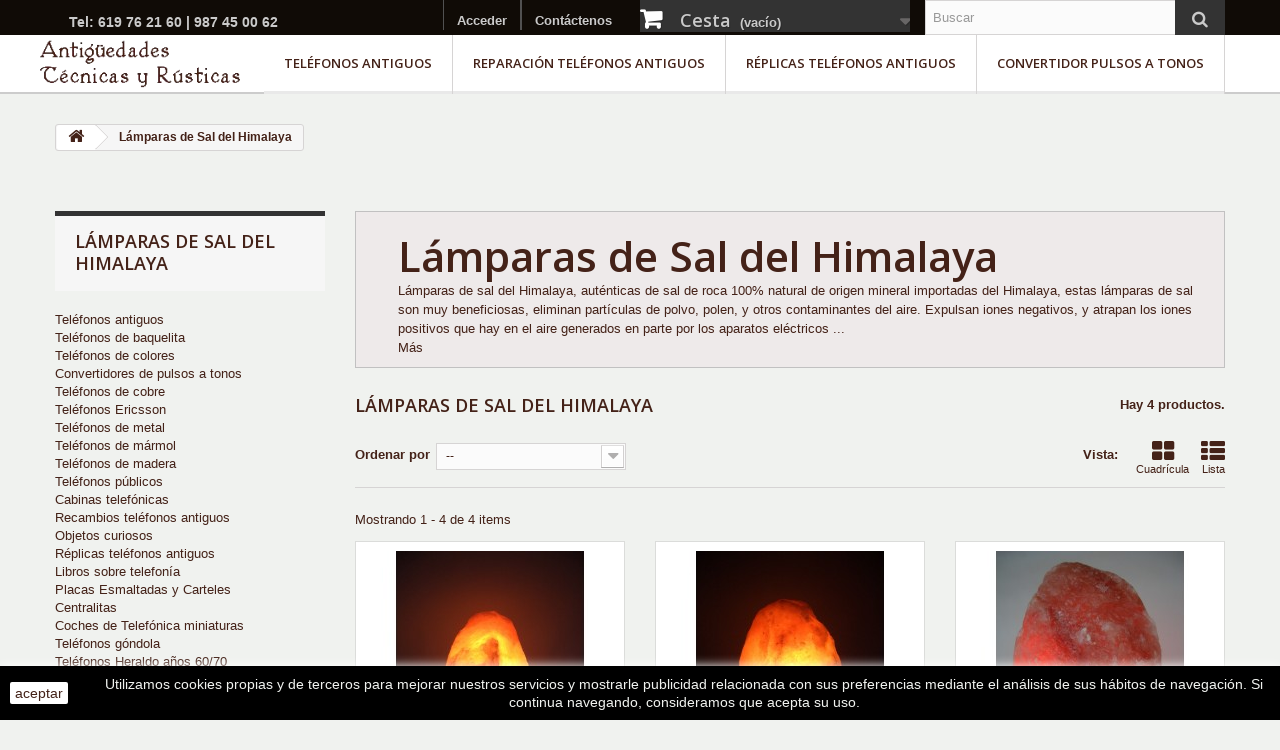

--- FILE ---
content_type: text/html; charset=utf-8
request_url: https://antiguedadestecnicasyrusticas.com/94-lamparas-de-sal-del-himalaya
body_size: 10525
content:
<!DOCTYPE HTML> <!--[if lt IE 7]><html class="no-js lt-ie9 lt-ie8 lt-ie7" lang="es-es"><![endif]--> <!--[if IE 7]><html class="no-js lt-ie9 lt-ie8 ie7" lang="es-es"><![endif]--> <!--[if IE 8]><html class="no-js lt-ie9 ie8" lang="es-es"><![endif]--> <!--[if gt IE 8]><html class="no-js ie9" lang="es-es"><![endif]--><html lang="es-es"><head><meta charset="utf-8" /><title>Lámparas de Sal del Himalaya - Antiguedades Técnicas y Rústicas</title><meta name="description" content="Lámpara de Sal del Himalaya-Venta de lámparas de Sal del Himalaya " /><meta name="keywords" content="Lampara de sal del himalaya,lamparas de sal del himalaya" /><meta name="generator" content="PrestaShop" /><meta name="robots" content="index,follow" /><meta name="viewport" content="width=device-width, minimum-scale=0.25, maximum-scale=1.6, initial-scale=1.0" /><meta name="apple-mobile-web-app-capable" content="yes" /><link rel="icon" type="image/vnd.microsoft.icon" href="/img/favicon.jpg?1615490147" /><link rel="shortcut icon" type="image/x-icon" href="/img/favicon.jpg?1615490147" /><link rel="stylesheet" href="https://antiguedadestecnicasyrusticas.com/themes/default-bootstrap/cache/v_117_fcdcdbb90a1706078a38c200ecb73c71_all.css" type="text/css" media="all" />  <link rel="stylesheet" href="//fonts.googleapis.com/css?family=Open+Sans:300,600&amp;subset=latin,latin-ext" type="text/css" media="all" /> <!--[if IE 8]> 
<script src="https://oss.maxcdn.com/libs/html5shiv/3.7.0/html5shiv.js"></script> 
<script src="https://oss.maxcdn.com/libs/respond.js/1.3.0/respond.min.js"></script> <![endif]--></head><body id="category" class="category category-94 category-lamparas-de-sal-del-himalaya show-left-column hide-right-column lang_es"><div id="page"><div class="header-container"> <header id="header"><div class="nav"><div class="container"><div class="row"> <nav><span class="custom">Tel: 619 76 21 60 | 987 45 00 62</span><div id="search_block_top" class="col-sm-4 clearfix"><form id="searchbox" method="get" action="//antiguedadestecnicasyrusticas.com/buscar" > <input type="hidden" name="controller" value="search" /> <input type="hidden" name="orderby" value="position" /> <input type="hidden" name="orderway" value="desc" /> <input class="search_query form-control" type="text" id="search_query_top" name="search_query" placeholder="Buscar" value="" /> <button type="submit" name="submit_search" class="btn btn-default button-search"> <span>Buscar</span> </button></form></div><div class="col-sm-4 clearfix"><div class="shopping_cart"> <a href="https://antiguedadestecnicasyrusticas.com/pedido-rapido" title="Ver mi cesta" rel="nofollow"> <b>Cesta</b> <span class="ajax_cart_quantity unvisible">0</span> <span class="ajax_cart_product_txt unvisible">Producto</span> <span class="ajax_cart_product_txt_s unvisible">Productos</span> <span class="ajax_cart_total unvisible"> </span> <span class="ajax_cart_no_product">(vacío)</span> </a><div class="cart_block block exclusive"><div class="block_content"><div class="cart_block_list"><p class="cart_block_no_products"> No products</p><div class="cart-prices"><div class="cart-prices-line first-line"> <span class="price cart_block_shipping_cost ajax_cart_shipping_cost unvisible"> To be determined </span> <span class="unvisible"> Envío </span></div><div class="cart-prices-line last-line"> <span class="price cart_block_total ajax_block_cart_total">0,00 €</span> <span>Total</span></div></div><p class="cart-buttons"> <a id="button_order_cart" class="btn btn-default button button-small" href="https://antiguedadestecnicasyrusticas.com/pedido-rapido" title="Comprar" rel="nofollow"> <span> Comprar<i class="icon-chevron-right right"></i> </span> </a></p></div></div></div></div></div><div id="layer_cart"><div class="clearfix"><div class="layer_cart_product col-xs-12 col-md-6"> <span class="cross" title="Cerrar ventana"></span> <span class="title"> <i class="icon-check"></i>Productos añadidos a su cesta </span><div class="product-image-container layer_cart_img"></div><div class="layer_cart_product_info"> <span id="layer_cart_product_title" class="product-name"></span> <span id="layer_cart_product_attributes"></span><div> <strong class="dark">Cantidad</strong> <span id="layer_cart_product_quantity"></span></div><div> <strong class="dark">Total</strong> <span id="layer_cart_product_price"></span></div></div></div><div class="layer_cart_cart col-xs-12 col-md-6"> <span class="title"> <span class="ajax_cart_product_txt_s unvisible"> Tiene <span class="ajax_cart_quantity">0</span> productos en su cesta. </span> <span class="ajax_cart_product_txt "> Tiene 1 producto en su cesta </span> </span><div class="layer_cart_row"> <strong class="dark"> Total productos </strong> <span class="ajax_block_products_total"> </span></div><div class="layer_cart_row"> <strong class="dark unvisible"> Total coste envío&nbsp; </strong> <span class="ajax_cart_shipping_cost unvisible"> To be determined </span></div><div class="layer_cart_row"> <strong class="dark"> Total </strong> <span class="ajax_block_cart_total"> </span></div><div class="button-container"> <span class="continue btn btn-default button exclusive-medium" title="Continúe comprando"> <span> <i class="icon-chevron-left left"></i>Continúe comprando </span> </span> <a class="btn btn-default button button-medium" href="https://antiguedadestecnicasyrusticas.com/pedido-rapido" title="Continuar compra" rel="nofollow"> <span> Continuar compra<i class="icon-chevron-right right"></i> </span> </a></div></div></div><div class="crossseling"></div></div><div class="layer_cart_overlay"></div><div id="contact-link" > <a href="https://antiguedadestecnicasyrusticas.com/contactenos" title="Contáctenos">Contáctenos</a></div><div class="header_user_info"> <a class="login" href="https://antiguedadestecnicasyrusticas.com/mi-cuenta" rel="nofollow" title="Acceda a su cuenta de cliente"> Acceder </a></div></nav></div></div></div><div class="topmenu"><div class="container"><div class="row"><div id="header_logo"> <a href="https://antiguedadestecnicasyrusticas.com/" title="Antiguedades Técnicas y Rústicas"> <img class="logo img-responsive" src="https://antiguedadestecnicasyrusticas.com/img/antiguedades-tecnicas-y-rusticas-logo-1521494379.jpg" alt="Antiguedades Técnicas y Rústicas" width="242" height="59"/> </a></div><div id="block_top_menu" class="sf-contener clearfix col-lg-12"><div class="cat-title">Menu</div><ul class="sf-menu clearfix menu-content"><li><a href="https://antiguedadestecnicasyrusticas.com/72-convertidores-pulsos-a-tonos" title="Convertidor pulsos a tonos">Convertidor pulsos a tonos</a></li><li><a href="https://antiguedadestecnicasyrusticas.com/84-replicas-telefonos-antiguos" title="Réplicas teléfonos antiguos ">Réplicas teléfonos antiguos </a></li><li><a href="https://antiguedadestecnicasyrusticas.com/20-reparacion-telefonos-antiguos" title="Reparación teléfonos antiguos">Reparación teléfonos antiguos</a></li><li><a href="https://antiguedadestecnicasyrusticas.com/2-telefonos-antiguos" title="Teléfonos antiguos">Teléfonos antiguos</a><ul><li><a href="https://antiguedadestecnicasyrusticas.com/22-telefonos-de-baquelita" title="Teléfonos de baquelita">Teléfonos de baquelita</a></li><li><a href="https://antiguedadestecnicasyrusticas.com/21-telefonos-de-colores" title="Teléfonos de colores">Teléfonos de colores</a></li><li><a href="https://antiguedadestecnicasyrusticas.com/32-convertidores-de-pulsos" title="Convertidores de pulsos a tonos">Convertidores de pulsos a tonos</a></li><li><a href="https://antiguedadestecnicasyrusticas.com/29-telefonos-de-cobre" title="Teléfonos de cobre">Teléfonos de cobre</a></li><li><a href="https://antiguedadestecnicasyrusticas.com/28-telefonos-ericsson" title="Teléfonos Ericsson">Teléfonos Ericsson</a></li><li><a href="https://antiguedadestecnicasyrusticas.com/23-telefonos-de-metal" title="Teléfonos de metal">Teléfonos de metal</a></li><li><a href="https://antiguedadestecnicasyrusticas.com/73-telefonos-de-marmol" title="Teléfonos de mármol">Teléfonos de mármol</a></li><li><a href="https://antiguedadestecnicasyrusticas.com/27-telefonos-de-madera" title="Teléfonos de madera">Teléfonos de madera</a></li><li><a href="https://antiguedadestecnicasyrusticas.com/25-telefonos-publicos" title="Teléfonos públicos">Teléfonos públicos</a></li><li><a href="https://antiguedadestecnicasyrusticas.com/26-cabinas-telefonicas" title="Cabinas telefónicas">Cabinas telefónicas</a></li><li><a href="https://antiguedadestecnicasyrusticas.com/30-recambios-telefonos-antiguos" title="Recambios teléfonos antiguos">Recambios teléfonos antiguos</a></li><li><a href="https://antiguedadestecnicasyrusticas.com/31-objetos-curiosos" title="Objetos curiosos">Objetos curiosos</a></li><li><a href="https://antiguedadestecnicasyrusticas.com/84-replicas-telefonos-antiguos" title="Réplicas teléfonos antiguos ">Réplicas teléfonos antiguos </a></li><li><a href="https://antiguedadestecnicasyrusticas.com/33-libros-sobre-telefonia" title="Libros sobre telefonía">Libros sobre telefonía</a></li><li><a href="https://antiguedadestecnicasyrusticas.com/51-placas-esmaltadas-y-carteles" title="Placas Esmaltadas y Carteles">Placas Esmaltadas y Carteles</a></li><li><a href="https://antiguedadestecnicasyrusticas.com/71-centralitas" title="Centralitas">Centralitas</a></li><li><a href="https://antiguedadestecnicasyrusticas.com/96-coches-de-telefonica-miniaturas" title="Coches de Telefónica miniaturas">Coches de Telefónica miniaturas</a></li><li><a href="https://antiguedadestecnicasyrusticas.com/97-telefonos-gondola" title="Teléfonos góndola">Teléfonos góndola</a></li></ul></li></ul></div></div></div></div> </header></div><div class="columns-container"><div id="columns" class="container"><div class="breadcrumb clearfix"> <a class="home" href="https://antiguedadestecnicasyrusticas.com/" title="Volver al inicio"><i class="icon-home"></i></a> <span class="navigation-pipe">&gt;</span> L&aacute;mparas de Sal del Himalaya</div><div id="slider_row" class="row"></div><div class="row"><div id="left_column" class="column col-xs-12 col-sm-3"><div id="categories_block_left" class="block"><h2 class="title_block"> Lámparas de Sal del Himalaya</h2><div class="block_content"><ul class="tree dhtml"><li > <a href="https://antiguedadestecnicasyrusticas.com/2-telefonos-antiguos" title="Comprar un teléfono antiguo en 2025 Venta de teléfonos antiguos restaurados y adaptados a las líneas telefónicas analógicas actuales. Disponemos de teléfonos antiguos adaptados a las líneas telefónicas de fibra óptica y digitales, consulte precios. Si quiere comprar un teléfono antiguo original, en la tienda online de antiguedadestecnicasyrusticas.com encontrará los mejores. Nos dedicamos a la venta de teléfonos antiguos desde hace muchos años, y tenemos un equipo experto en reparación y restauración de teléfonos antiguos. Algunos de los teléfonos antiguos y recambios de los que disponemos no están incluidos en este catálogo, contacte con nosotros si necesita algún modelo de teléfono antiguo o pieza de recambio que no vea en nuestra web."> Teléfonos antiguos </a><ul><li > <a href="https://antiguedadestecnicasyrusticas.com/22-telefonos-de-baquelita" title="VENTA DE TELEFONOS ANTIGUOS DE BAQUELITA - REPARACION DE TELEFONOS DE BAQUELITA La baquelita fue creada por Leo Hendrik Baekeland, tras varios años de investigación, el 18 de febrero de 1907 consiguió patentar en EE.UU. &quot;el material de los mil usos&quot;. La baquelita fue la primera de una serie de resinas sintéticas que se aplicaron en la fabricación de las nuevas tecnologías, se utilizó en la fabricación de teléfonos hasta finales de los años 60. Los teléfonos de baquelita que se publican en funcionamiento están adaptados a las líneas telefónicas analógicas actuales, disponemos de unidades adaptadas a las líneas telefónicas digitales y de fibra óptica, consulte precios. Disponemos de unidades que no están incluidos en este catálogo, contacte con nosotros si necesita algún modelo o recambio que no vea en nuestra web."> Teléfonos de baquelita </a></li><li > <a href="https://antiguedadestecnicasyrusticas.com/21-telefonos-de-colores" title="Los teléfonos antiguos que se publican en funcionamiento están adaptados a las líneas telefónicas analógicas actuales, disponemos de unidades adaptadas a las líneas telefónicas digitales y de fibra óptica, consulte precios . Las réplicas de teléfonos antiguos son de fabricación actual, totalmente funcionales con todas las operadoras telefónicas analógicas y digitales, los mecanismos son modernos y disponen de la función de rellamada y de los símbolos * y #.Algunos de los teléfonos antiguos de los que disponemos, no están incluidos en este catálogo, puede contactar con nosotros si necesita algún modelo o recambio que no vea en nuestra web."> Teléfonos de colores </a></li><li > <a href="https://antiguedadestecnicasyrusticas.com/32-convertidores-de-pulsos" title="Comprar convertidor de pulsos a tonos para teléfono antiguo en 2025 Los convertidores de pulsos a tonos permiten realizar llamadas con un teléfono antiguo cuando la línea de telefonía fija sea de fibra óptica o digital. Los modelos de convertidor de pulsos a tonos que tenemos en venta en la tienda antiguedadestecnicasyrusticas.com hacen posible a los teléfonos antiguos la marcación del asterisco (*) la almohadilla (#) y la repetición del último número marcado. No requieren instalación, tan solo conectar. Válidos para todas las compañías telefónicas y para todos los modelos de teléfonos antiguos. Teléfonos de atención al cliente: 987 45 00 62 - 619 76 21 60 WhatsApp: 619 76 21 60 EMAIL: admin@antiguedadestecnicasyrusticas.com"> Convertidores de pulsos a tonos </a></li><li > <a href="https://antiguedadestecnicasyrusticas.com/29-telefonos-de-cobre" title="Los teléfonos que se publican en funcionamiento están adaptados a las líneas telefónicas analógicas actuales, disponemos de unidades adaptadas a las líneas telefónicas digitales y de fibra óptica, consulte precios.Algunos de los teléfonos antiguos de los que disponemos, no están incluidos en este catálogo, puede contactar con nosotros si necesita algún modelo o recambio que no vea en nuestra web."> Teléfonos de cobre </a></li><li > <a href="https://antiguedadestecnicasyrusticas.com/28-telefonos-ericsson" title="Los teléfonos que se publican en funcionamiento están adaptados a las líneas telefónicas analógicas actuales, disponemos de unidades adaptadas a las líneas telefónicas digitales y de fibra óptica, consulte precios.Algunos de los teléfonos antiguos de los que disponemos, no están incluidos en este catálogo, puede contactar con nosotros si necesita algún modelo o recambio que no vea en nuestra web."> Teléfonos Ericsson </a></li><li > <a href="https://antiguedadestecnicasyrusticas.com/23-telefonos-de-metal" title="Los teléfonos que se publican en funcionamiento están adaptados a las líneas telefónicas analógicas actuales, disponemos de unidades adaptadas a las líneas telefónicas digitales y de fibra óptica, consulte precios.Algunos de los teléfonos antiguos de los que disponemos, no están incluidos en este catálogo, puede contactar con nosotros si necesita algún modelo o recambio que no vea en nuestra web."> Teléfonos de metal </a></li><li > <a href="https://antiguedadestecnicasyrusticas.com/73-telefonos-de-marmol" title="Los teléfonos que se publican en funcionamiento están adaptados a las líneas telefónicas analógicas actuales, disponemos de unidades adaptadas a las líneas telefónicas digitales y de fibra óptica, consulte precios.Algunos de los teléfonos antiguos de los que disponemos, no están incluidos en este catálogo, puede contactar con nosotros si necesita algún modelo o recambio que no vea en nuestra web."> Teléfonos de mármol </a></li><li > <a href="https://antiguedadestecnicasyrusticas.com/27-telefonos-de-madera" title="Los teléfonos antiguos que se publican en funcionamiento están adaptados a las líneas telefónicas analógicas actuales, disponemos de unidades adaptadas a las líneas telefónicas digitales y de fibra óptica, consulte precios.Algunos de los teléfonos antiguos de los que disponemos, no están incluidos en este catálogo, puede contactar con nosotros si necesita algún modelo o recambio que no vea en nuestra web."> Teléfonos de madera </a></li><li > <a href="https://antiguedadestecnicasyrusticas.com/25-telefonos-publicos" title="Los teléfonos antiguos que se publican en funcionamiento están adaptados a las líneas telefónicas analógicas actuales, disponemos de unidades adaptadas a las líneas telefónicas digitales y de fibra óptica, consulte precios. Algunos de los teléfonos antiguos de los que disponemos, no están incluidos en este catálogo, puede contactar con nosotros si necesita algún modelo o recambio que no vea en nuestra web."> Teléfonos públicos </a></li><li > <a href="https://antiguedadestecnicasyrusticas.com/26-cabinas-telefonicas" title="Cabinas telefónicas antiguas originales, también disponemos de réplicas, algunos modelos no están incluidos en este catálogo, puede contactar con nosotros si necesita algún modelo o recambio que no vea en nuestra web. Atención al cliente: 987 45 00 62. Móvil 619 76 21 60. Email: admin@antiguedadestecnicasyrusticas.com"> Cabinas telefónicas </a></li><li > <a href="https://antiguedadestecnicasyrusticas.com/30-recambios-telefonos-antiguos" title="Disponemos de todo tipo de piezas de recambio para teléfonos antiguos y clásicos, puede contactar con nosotros si necesita adquirir algún recambio que no vea en la página web. Atención al cliente: 987 45 00 62 - 619 76 21 60 WhatsApp.: 619 76 21 60 EMAIL: admin@antiguedadestecnicasyrusticas.com"> Recambios teléfonos antiguos </a></li><li > <a href="https://antiguedadestecnicasyrusticas.com/31-objetos-curiosos" title="Disponemos de unidades que no están incluidos en este catálogo, puede contactar con nosotros si necesita algún modelo o recambio que no vea en nuestra web."> Objetos curiosos </a></li><li > <a href="https://antiguedadestecnicasyrusticas.com/84-replicas-telefonos-antiguos" title="Los teléfonos réplicas están inspirados en los teléfonos de los años 30/40/50, son totalmente funcionales con todas las compañías telefónicas analógicas, digitales y de fibra óptica, son de fabricación actual, los mecanismos son modernos y disponen de la función de rellamada y de los símbolos * y #.Algunos de los teléfonos disponibles no están incluidos en este catálogo, puede contactar con nosotros si necesita algún modelo o recambio que no vea en nuestra web."> Réplicas teléfonos antiguos </a></li><li > <a href="https://antiguedadestecnicasyrusticas.com/33-libros-sobre-telefonia" title="Disponemos de algunos libros que no están incluidos en este catálogo, puede contactar con nosotros si necesita algún modelo o recambio que no vea en nuestra web."> Libros sobre telefonía </a></li><li > <a href="https://antiguedadestecnicasyrusticas.com/51-placas-esmaltadas-y-carteles" title="Disponemos de unidades que no están incluidos en este catálogo, puede contactar con nosotros si necesita algún modelo que no vea en nuestra web."> Placas Esmaltadas y Carteles </a></li><li > <a href="https://antiguedadestecnicasyrusticas.com/71-centralitas" title="Disponemos de algunas centralitas que no están incluidos en este catálogo, puede contactar con nosotros si necesita algún modelo o recambio que no vea en nuestra web."> Centralitas </a></li><li > <a href="https://antiguedadestecnicasyrusticas.com/96-coches-de-telefonica-miniaturas" title="Vehículos de la Compañía Telefónica Nacional de España (C.T.N.E.) en miniatura."> Coches de Telefónica miniaturas </a></li><li class="last"> <a href="https://antiguedadestecnicasyrusticas.com/97-telefonos-gondola" title="Los teléfonos góndola comenzaron a instalarse en los hogares españoles en los años 70, poco a poco fueron sustituyendo a los teléfonos de baquelita y a los teléfonos heraldos. Se fabricaron modelos de sobremesa y de pared en varios colores."> Teléfonos góndola </a></li></ul></li><li > <a href="https://antiguedadestecnicasyrusticas.com/92-telefonos-heraldo-anos-6070" title="Los teléfonos modelo heraldo comenzaron a instalarse a los abonados españoles en los años 60/70, poco a poco fueron sustituyendo a los teléfonos de baquelita en la mayoría de los hogares, los primeros teléfonos heraldos españoles fueron fabricados por Standard Eléctrica en modelos de sobremesa y de pared, posteriormente pasaron a ser fabricados por Citesa-Málaga.&nbsp; El teléfono heraldo también fue fabricado en algunos países de Europa con algunas diferencias estéticas y técnicas.&nbsp;"> Teléfonos Heraldo años 60/70 </a></li><li > <a href="https://antiguedadestecnicasyrusticas.com/86-telefonos-para-lineas-digitales" title="Teléfonos antiguos originales adaptados y totalmente funcionales en todas las compañías telefónicas de fibra óptica, digitales y también en las antiguas líneas analógicas. Si quiere comprar un teléfono antiguo original y adaptado a líneas de fibra óptica en nuestra web antiguedadestecnicasyrusticas.com encontrará los mejores teléfonos antiguos. Algunos de los teléfonos antiguos disponibles no están incluidos en este catálogo, puede contactar con nosotros si necesita algún modelo que no vea en nuestra web."> Teléfonos líneas fibra óptica </a><ul><li class="last"> <a href="https://antiguedadestecnicasyrusticas.com/87-telefonos-para-lineas-digitales" title="VENTA DE TELEFONOS ANTIGUOS ADAPTADOS A FIBRA OPTICA Los teléfonos antiguos adaptados son totalmente funcionales en todas las compañías telefónicas actuales de fibra óptica, digitales y también en las antiguas líneas analógicas. Si quiere comprar un teléfono antiguo original adaptado para fibra óptica en la tienda online antiguedadestecnicasyrusticas.com encontrará los mejores teléfonos antiguos. Algunos de los teléfonos disponibles no están incluidos en este catálogo, puede contactar con nosotros si necesita algún modelo que no vea en nuestra web."> Teléfonos para fibra óptica </a></li></ul></li><li > <a href="https://antiguedadestecnicasyrusticas.com/72-convertidores-pulsos-a-tonos" title="Comprar convertidor de pulsos a tonos para teléfono antiguo en 2025 Convertidor de pulsos a tonos que permite realizar llamadas con un teléfono antiguo cuando la línea de telefonía fija sea de fibra óptica o digital. Los modelos en venta en esta web hacen posible a los teléfonos antiguos la marcación del asterisco (*) la almohadilla (#) y la repetición del último número marcado. No requieren instalación, tan solo conectar. Válidos para todas las compañías telefónicas y para todos los modelos de teléfonos antiguos. Teléfonos de atención al cliente: 987 45 00 62 - 619 76 21 60 WhatsApp: 619 76 21 60 EMAIL: admin@antiguedadestecnicasyrusticas.com Algunos de los teléfonos antiguos de los que disponemos, no están incluidos en este catálogo, puede contactar con nosotros si necesita algún modelo o recambio que no vea en nuestra web. Disponemos de servicio de reparación de teléfonos antiguos con recogida y entrega en su domicilio. Consulte condiciones."> Convertidor pulsos a tonos </a></li><li > <a href="https://antiguedadestecnicasyrusticas.com/80-telefonos-antiguos-replicas" title="Los teléfonos tipo antiguo están inspirados en los teléfonos de los años 30/40/50, son totalmente funcionales con todas las compañías telefónicas analógicas, digitales y de fibra óptica, son de fabricación actual, los mecanismos son modernos y disponen de la función de rellamada y de los símbolos * y #. Algunos de los teléfonos disponibles no están incluidos en este catálogo, puede contactar con nosotros si necesita algún modelo o recambio que no vea en nuestra web."> Teléfonos antiguos réplicas </a></li><li > <a href="https://antiguedadestecnicasyrusticas.com/20-reparacion-telefonos-antiguos" title="Reparación de teléfonos antiguos, reparamos y restauramos su teléfono antiguo, adaptamos su teléfono antiguo a líneas de fibra óptica y digitales, consulte precios según el trabajo que desee realizar, disponemos de servicio de recogida y entrega en su domicilio. Teléfonos de atención al cliente: 619 76 21 60 - 987 45 00 62 Email: admin@antiguedadestecnicasyrusticas.com WhatsApp: 619 76 21 60 El precio de la recogida en España peninsular es de 9€, envío de vuelta a su domicilio 9€."> Reparación teléfonos antiguos </a></li><li > <a href="https://antiguedadestecnicasyrusticas.com/90-restauracion-telefonos-antiguos" title="Restauramos su teléfono antiguo, lo reparamos y adaptamos a las líneas telefónicas de fibra óptica, disponemos de servicio de recogida y entrega en su domicilio, consulte condiciones y precios según los trabajos que desee realizar. Teléfonos de atención al cliente: 987 45 00 62 - 619 76 21 60 Email: admin@antiguedadestecnicasyrusticas.com WhatsApp: 619 76 21 60"> Restauración teléfonos antiguos </a></li><li > <a href="https://antiguedadestecnicasyrusticas.com/93-alquiler-de-telefonos-antiguos" title="Alquiler de teléfonos antiguos de todas las épocas, cabinas telefónicas españolas, teléfonos de fichas, teléfonos de monedas, teléfonos públicos, teléfonos de madera, teléfonos de metal, teléfonos de baquelita, cabinas telefónicas londinenses, centralitas telefónicas, etc. Consulte disponibilidad y precios en el teléfono 619 76 21 60.&nbsp;"> Alquiler de teléfonos antiguos </a></li><li > <a href="https://antiguedadestecnicasyrusticas.com/18-cabinas-inglesas" title="Cabinas telefónicas londinenses 100% originales, también disponemos de réplicas en distintas medidas. CONTACTE CON NOSOTROS EN LOS TELÉFONOS 987 45 00 62 - 619 76 21 60 WhatsApp 619 76 21 60 EMAIL: admin@antiguedadestecnicasyrusticas.com"> Cabinas telefónicas inglesas </a></li><li > <a href="https://antiguedadestecnicasyrusticas.com/83-telefonos-moviles-retro" title="Los teléfonos móviles gsm retro de sobremesa están inspirados en el diseño de los teléfonos fijos de los años 60, son de fabricación actual y están equipados con tecnología quatribanda, dial de marcación giratorio y timbre de campana. Son libres y pueden ser utilizados como teléfono móvil con la tarjeta SIM de cualquier compañía de telefonía móvil de prepago o de contrato."> Teléfonos móviles retro </a></li><li > <a href="https://antiguedadestecnicasyrusticas.com/79-telefonos-antiguos-destacados" title="Los teléfonos que se publican en funcionamiento están adaptados a las líneas telefónicas analógicas actuales, disponemos de unidades adaptadas a las líneas telefónicas digitales y de fibra óptica, consulte precios.Algunos de los teléfonos antiguos de los que disponemos, no están incluidos en este catálogo, puede contactar con nosotros si necesita algún modelo o recambio que no vea en nuestra web.Disponemos de servicio de reparación de teléfonos antiguos con recogida y entrega en su domicilio. Consulte condiciones."> Teléfonos destacados </a></li><li > <a href="https://antiguedadestecnicasyrusticas.com/77-telefonos" title="Los teléfonos que se publican en funcionamiento están adaptados a las líneas telefónicas analógicas actuales, disponemos de unidades adaptadas a las líneas telefónicas digitales y de fibra óptica, consulte precios.Algunos de los teléfonos antiguos de los que disponemos, no están incluidos en este catálogo, puede contactar con nosotros si necesita algún modelo o recambio que no vea en nuestra web.Disponemos de servicio de reparación de teléfonos antiguos con recogida y entrega en su domicilio. Consulte condiciones."> Teléfonos antiguos españoles </a></li><li > <a href="https://antiguedadestecnicasyrusticas.com/82-telefonos-de-pared" title="Los teléfonos antiguos que se publican en funcionamiento están adaptados a las líneas telefónicas analógicas actuales, disponemos de unidades adaptadas a las líneas telefónicas digitales y de fibra óptica, consulte precios.Los teléfonos tipo antiguo son totalmente funcionales con todas las operadoras telefónicas analógicas y digitales, los mecanismos son modernos y disponen de la función de rellamada y de los símbolos * y #.Algunos de los teléfonos de los que disponemos, no están incluidos en este catálogo, puede contactar con nosotros si necesita algún modelo o recambio que no vea en nuestra web.Disponemos de servicio de reparación de teléfonos antiguos con recogida y entrega en su domicilio. Consulte condiciones."> Teléfonos de pared </a></li><li > <a href="https://antiguedadestecnicasyrusticas.com/10-telefonos-divertidos" title="Los teléfonos que se publican en funcionamiento están adaptados a las líneas telefónicas analógicas actuales, disponemos de unidades adaptadas a las líneas telefónicas digitales y de fibra óptica, consulte precios.Algunos de los teléfonos antiguos de los que disponemos, no están incluidos en este catálogo, puede contactar con nosotros si necesita algún modelo o recambio que no vea en nuestra web.Disponemos de servicio de reparación de teléfonos antiguos con recogida y entrega en su domicilio, consulte condiciones."> Teléfonos divertidos </a></li><li > <a href="https://antiguedadestecnicasyrusticas.com/78-repuestos-telefonos-antiguos" title="Piezas teléfonos antiguos CONTACTE CON NOSOTROS EN LOS TELÉFONOS 987 45 00 62 - 619 76 21 60 TAMBIÉN POR WhatsApp EN EL 619 76 21 60 EMAIL: admin@antiguedadestecnicasyrusticas.com Algunos de los teléfonos antiguos de los que disponemos, no están incluidos en este catálogo, puede contactar con nosotros si necesita algún modelo o recambio que no vea en nuestra web. Disponemos de servicio de reparación de teléfonos antiguos con recogida y entrega en su domicilio. Servicio para toda Europa, consulte condiciones. Disponemos de todo tipo de piezas de recambio para teléfonos antiguos y clásicos, puede contactar con nosotros si necesita adquirir algún recambio que no vea en la página web. Reparamos, adaptamos y restauramos su teléfono antiguo, disponemos de servicio de recogida y entrega en su domicilio. Servicio técnico de reparación de teléfonos antiguos, consulte condiciones."> Repuestos teléfonos antiguos </a></li><li > <a href="https://antiguedadestecnicasyrusticas.com/74-convertidor-fijo-a-movil" title="Convertidor teléfono fijo a móvilCONTACTE CON NOSOTROS EN LOS TELÉFONOS 987 45 00 62 - 619 76 21 60 TAMBIÉN POR WhatsApp EN EL 619 76 21 60 EMAIL: admin@antiguedadestecnicasyrusticas.comAlgunos de los teléfonos antiguos de los que disponemos, no están incluidos en este catálogo, puede contactar con nosotros si necesita algún modelo o recambio que no vea en nuestra web.Disponemos de servicio de reparación de teléfonos antiguos con recogida y entrega en su domicilio, consulte condiciones."> Convertidor teléfono fijo a móvil </a></li><li > <a href="https://antiguedadestecnicasyrusticas.com/14-telegrafos" title="Telégrafos"> Telégrafos </a></li><li > <a href="https://antiguedadestecnicasyrusticas.com/6-radios-antiguas" title="Radios antiguas"> Radios antiguas </a></li><li > <a href="https://antiguedadestecnicasyrusticas.com/12-gramolas-gramofonos-fonografos" title="Gramolas Gramófonos Fonógrafos"> Gramolas Gramófonos Fonógrafos </a></li><li > <a href="https://antiguedadestecnicasyrusticas.com/11-Maquinas-de-coser" title="Máquinas de coser"> Máquinas de coser </a></li><li > <a href="https://antiguedadestecnicasyrusticas.com/4-lecheras-antiguas" title="Lecheras antiguas"> Lecheras antiguas </a></li><li > <a href="https://antiguedadestecnicasyrusticas.com/7-carteles" title="Carteles Placas Pósters Láminas"> Carteles Placas Pósters Láminas </a></li><li > <a href="https://antiguedadestecnicasyrusticas.com/9-coleccionismo-motor" title="Coleccionismo Motor"> Coleccionismo Motor </a></li><li > <a href="https://antiguedadestecnicasyrusticas.com/13-libros" title="Libros"> Libros </a></li><li > <a href="https://antiguedadestecnicasyrusticas.com/3-antiguedades" title="Antigüedades"> Antigüedades </a></li><li > <a href="https://antiguedadestecnicasyrusticas.com/94-lamparas-de-sal-del-himalaya" class="selected" title="Lámparas de sal del Himalaya, auténticas de sal de roca 100% natural de origen mineral importadas del Himalaya, estas lámparas de sal son muy beneficiosas, eliminan&nbsp;partículas de polvo, polen, y otros contaminantes del aire. Expulsan iones negativos, y atrapan los iones positivos que hay en el aire generados en parte por los aparatos eléctricos de los que disponemos en nuestros hogares, los cuales atraen iones positivos causando daños y deterioros en la calidad del ambiente."> Lámparas de Sal del Himalaya </a></li><li class="last"> <a href="https://antiguedadestecnicasyrusticas.com/95-arreglar-un-telefono-antiguo" title=""> Arreglar un teléfono antiguo </a></li></ul></div></div></div><div id="center_column" class="center_column col-xs-12 col-sm-9"><div class="content_scene_cat"><div class="content_scene_cat_bg"><div class="cat_desc"> <span class="category-name"> Lámparas de Sal del Himalaya </span><div id="category_description_short" class="rte"><p>Lámparas de sal del Himalaya, auténticas de sal de roca 100% natural de origen mineral importadas del Himalaya, estas lámparas de sal son muy beneficiosas, eliminan&nbsp;partículas de polvo, polen, y otros contaminantes del aire. Expulsan iones negativos, y atrapan los iones positivos que hay en el aire generados en parte por los aparatos eléctricos ...</p></div><div id="category_description_full" class="unvisible rte"><p>Lámparas de sal del Himalaya, auténticas de sal de roca 100% natural de origen mineral importadas del Himalaya, estas lámparas de sal son muy beneficiosas, eliminan&nbsp;partículas de polvo, polen, y otros contaminantes del aire. Expulsan iones negativos, y atrapan los iones positivos que hay en el aire generados en parte por los aparatos eléctricos de los que disponemos en nuestros hogares, los cuales atraen iones positivos causando daños y deterioros en la calidad del ambiente.</p></div> <a href="https://antiguedadestecnicasyrusticas.com/94-lamparas-de-sal-del-himalaya" class="lnk_more">M&aacute;s</a></div></div></div><h1 class="page-heading product-listing"><span class="cat-name">Lámparas de Sal del Himalaya&nbsp;</span><span class="heading-counter">Hay 4 productos.</span></h1><div class="content_sortPagiBar clearfix sort_first"><div class="sortPagiBar clearfix"><ul class="display hidden-xs"><li class="display-title">Vista:</li><li id="grid"><a rel="nofollow" href="#" title="Cuadr&iacute;cula"><i class="icon-th-large"></i>Cuadr&iacute;cula</a></li><li id="list"><a rel="nofollow" href="#" title="Lista"><i class="icon-th-list"></i>Lista</a></li></ul><form id="productsSortForm" action="https://antiguedadestecnicasyrusticas.com/94-lamparas-de-sal-del-himalaya" class="productsSortForm"><div class="select selector1"> <label for="selectProductSort">Ordenar por</label> <select id="selectProductSort" class="selectProductSort form-control"><option value="position:asc" selected="selected">--</option><option value="price:asc">Precio: m&aacute;s baratos primero</option><option value="price:desc">Precio: m&aacute;s caros primero</option><option value="name:asc">Nombre: de A a Z</option><option value="name:desc">Nombre: de Z a A</option><option value="quantity:desc">En stock</option><option value="reference:asc">Referencia: m&aacute;s bajo primero</option><option value="reference:desc">Referencia: m&aacute;s alto primero</option> </select></div></form></div><div class="top-pagination-content clearfix"><div id="pagination" class="pagination clearfix"></div><div class="product-count"> Mostrando 1 - 4 de 4 items</div></div></div><ul id="product_list" class="product_list grid row"><li class="ajax_block_product col-xs-12 col-sm-6 col-md-4 first-in-line first-item-of-tablet-line first-item-of-mobile-line"><div class="product-container" itemscope itemtype="https://schema.org/Product"><div class="left-block"><div class="product-image-container"> <a class="product_img_link" href="https://antiguedadestecnicasyrusticas.com/lamparas-de-sal-del-himalaya/1216-lampara-de-sal-del-himalaya-de-2-a-4-kg.html" title="LAMPARA DE SAL DEL HIMALAYA DE 2 A 4 KG" itemprop="url"> <img class="replace-2x img-responsive" src="https://antiguedadestecnicasyrusticas.com/2666-home_default/lampara-de-sal-del-himalaya-de-2-a-4-kg.jpg" alt="LAMPARA DE SAL DEL HIMALAYA DE 2 A 4 KG" title="LAMPARA DE SAL DEL HIMALAYA DE 2 A 4 KG" width="250" height="250" itemprop="image" /> </a><div class="content_price" itemprop="offers" itemscope itemtype="https://schema.org/Offer"> <span itemprop="price" class="price product-price"> 14,00 € </span><meta itemprop="priceCurrency" content="EUR" /> <span class="unvisible"><link itemprop="availability" href="https://schema.org/InStock" />En stock </span></div></div></div><div class="right-block"><h5 itemprop="name"> <a class="product-name" href="https://antiguedadestecnicasyrusticas.com/lamparas-de-sal-del-himalaya/1216-lampara-de-sal-del-himalaya-de-2-a-4-kg.html" title="LAMPARA DE SAL DEL HIMALAYA DE 2 A 4 KG" itemprop="url" > LAMPARA DE SAL DEL HIMALAYA DE 2 A 4 KG </a></h5><p class="product-desc" itemprop="description"> Lámpara de sal del Himalaya, auténtica de sal de roca 100% natural de origen mineral importada del Himalaya, esta lámpara de sal es muy beneficiosa, elimina partículas de polvo, polen y otros contaminantes del aire. Atrapa los iones positivos que hay en el aire y expulsa iones negativos. Se vende por peso no por tamaño, aprox. de 2 a 4 kilos, cada lámpara...</p><div class="content_price"> <span class="price product-price"> 14,00 € </span></div><div class="button-container"> <a class="button ajax_add_to_cart_button btn btn-default" href="https://antiguedadestecnicasyrusticas.com/carro-de-la-compra?add=1&amp;id_product=1216&amp;token=37af7ddc05a396b80332517ae428abb4" rel="nofollow" title="A&ntilde;adir al carrito" data-id-product-attribute="0" data-id-product="1216" data-minimal_quantity="1"> <span>A&ntilde;adir al carrito</span> </a> <a class="button lnk_view btn btn-default" href="https://antiguedadestecnicasyrusticas.com/lamparas-de-sal-del-himalaya/1216-lampara-de-sal-del-himalaya-de-2-a-4-kg.html" title="Ver"> <span>M&aacute;s</span> </a></div><div class="color-list-container"></div><div class="product-flags"></div> <span class="availability"> <span class=" label-success"> En stock </span> </span></div><div class="functional-buttons clearfix"></div></div></li><li class="ajax_block_product col-xs-12 col-sm-6 col-md-4 last-item-of-tablet-line"><div class="product-container" itemscope itemtype="https://schema.org/Product"><div class="left-block"><div class="product-image-container"> <a class="product_img_link" href="https://antiguedadestecnicasyrusticas.com/lamparas-de-sal-del-himalaya/1214-lampara-de-sal-del-himalaya-5-a-7-kg.html" title="LAMPARA DE SAL DEL HIMALAYA DE 5 A 7 KG" itemprop="url"> <img class="replace-2x img-responsive" src="https://antiguedadestecnicasyrusticas.com/2668-home_default/lampara-de-sal-del-himalaya-5-a-7-kg.jpg" alt="LAMPARA DE SAL DEL HIMALAYA DE 5 A 7 KG" title="LAMPARA DE SAL DEL HIMALAYA DE 5 A 7 KG" width="250" height="250" itemprop="image" /> </a><div class="content_price" itemprop="offers" itemscope itemtype="https://schema.org/Offer"> <span itemprop="price" class="price product-price"> 24,00 € </span><meta itemprop="priceCurrency" content="EUR" /> <span class="unvisible"><link itemprop="availability" href="https://schema.org/InStock" />En stock </span></div></div></div><div class="right-block"><h5 itemprop="name"> <a class="product-name" href="https://antiguedadestecnicasyrusticas.com/lamparas-de-sal-del-himalaya/1214-lampara-de-sal-del-himalaya-5-a-7-kg.html" title="LAMPARA DE SAL DEL HIMALAYA DE 5 A 7 KG" itemprop="url" > LAMPARA DE SAL DEL HIMALAYA DE 5 A 7 KG </a></h5><p class="product-desc" itemprop="description"> Lámpara de sal del Himalaya, auténtica de sal de roca 100% natural de origen mineral importada del Himalaya, esta lámpara de sal es muy beneficiosa, elimina partículas de polvo, polen y otros contaminantes del aire. Atrapa los iones positivos que hay en el aire y expulsa iones negativos. Se vende por peso no por tamaño, aprox. de 5 a 7 kilos, cada lámpara...</p><div class="content_price"> <span class="price product-price"> 24,00 € </span></div><div class="button-container"> <a class="button ajax_add_to_cart_button btn btn-default" href="https://antiguedadestecnicasyrusticas.com/carro-de-la-compra?add=1&amp;id_product=1214&amp;token=37af7ddc05a396b80332517ae428abb4" rel="nofollow" title="A&ntilde;adir al carrito" data-id-product-attribute="0" data-id-product="1214" data-minimal_quantity="1"> <span>A&ntilde;adir al carrito</span> </a> <a class="button lnk_view btn btn-default" href="https://antiguedadestecnicasyrusticas.com/lamparas-de-sal-del-himalaya/1214-lampara-de-sal-del-himalaya-5-a-7-kg.html" title="Ver"> <span>M&aacute;s</span> </a></div><div class="color-list-container"></div><div class="product-flags"></div> <span class="availability"> <span class=" label-success"> En stock </span> </span></div><div class="functional-buttons clearfix"></div></div></li><li class="ajax_block_product col-xs-12 col-sm-6 col-md-4 last-in-line first-item-of-tablet-line last-item-of-mobile-line"><div class="product-container" itemscope itemtype="https://schema.org/Product"><div class="left-block"><div class="product-image-container"> <a class="product_img_link" href="https://antiguedadestecnicasyrusticas.com/lamparas-de-sal-del-himalaya/1218-lampara-de-sal-del-himalaya-de-17-a-20-kg.html" title="LAMPARA DE SAL DEL HIMALAYA DE 17 A 20 KG" itemprop="url"> <img class="replace-2x img-responsive" src="https://antiguedadestecnicasyrusticas.com/2672-home_default/lampara-de-sal-del-himalaya-de-17-a-20-kg.jpg" alt="LAMPARA DE SAL DEL HIMALAYA DE 17 A 20 KG" title="LAMPARA DE SAL DEL HIMALAYA DE 17 A 20 KG" width="250" height="250" itemprop="image" /> </a><div class="content_price" itemprop="offers" itemscope itemtype="https://schema.org/Offer"> <span itemprop="price" class="price product-price"> 74,00 € </span><meta itemprop="priceCurrency" content="EUR" /> <span class="unvisible"><link itemprop="availability" href="https://schema.org/InStock" />En stock </span></div></div></div><div class="right-block"><h5 itemprop="name"> <a class="product-name" href="https://antiguedadestecnicasyrusticas.com/lamparas-de-sal-del-himalaya/1218-lampara-de-sal-del-himalaya-de-17-a-20-kg.html" title="LAMPARA DE SAL DEL HIMALAYA DE 17 A 20 KG" itemprop="url" > LAMPARA DE SAL DEL HIMALAYA DE 17 A 20 KG </a></h5><p class="product-desc" itemprop="description"> Lámpara de sal del Himalaya, auténtica de sal de roca 100% natural de origen mineral importada del Himalaya, esta lámpara de sal es muy beneficiosa, elimina partículas de polvo, polen y otros contaminantes del aire. Atrapa los iones positivos que hay en el aire y expulsa iones negativos. Se vende por peso no por tamaño, aprox. de 17 a 20 kilos, cada...</p><div class="content_price"> <span class="price product-price"> 74,00 € </span></div><div class="button-container"> <a class="button ajax_add_to_cart_button btn btn-default" href="https://antiguedadestecnicasyrusticas.com/carro-de-la-compra?add=1&amp;id_product=1218&amp;token=37af7ddc05a396b80332517ae428abb4" rel="nofollow" title="A&ntilde;adir al carrito" data-id-product-attribute="0" data-id-product="1218" data-minimal_quantity="1"> <span>A&ntilde;adir al carrito</span> </a> <a class="button lnk_view btn btn-default" href="https://antiguedadestecnicasyrusticas.com/lamparas-de-sal-del-himalaya/1218-lampara-de-sal-del-himalaya-de-17-a-20-kg.html" title="Ver"> <span>M&aacute;s</span> </a></div><div class="color-list-container"></div><div class="product-flags"></div> <span class="availability"> <span class=" label-success"> En stock </span> </span></div><div class="functional-buttons clearfix"></div></div></li><li class="ajax_block_product col-xs-12 col-sm-6 col-md-4 first-in-line last-line last-item-of-tablet-line first-item-of-mobile-line last-mobile-line"><div class="product-container" itemscope itemtype="https://schema.org/Product"><div class="left-block"><div class="product-image-container"> <a class="product_img_link" href="https://antiguedadestecnicasyrusticas.com/lamparas-de-sal-del-himalaya/1217-lampara-de-sal-del-himalaya-de-20-a-25-kg.html" title="LAMPARA DE SAL DEL HIMALAYA DE 20 A 25 KG" itemprop="url"> <img class="replace-2x img-responsive" src="https://antiguedadestecnicasyrusticas.com/2674-home_default/lampara-de-sal-del-himalaya-de-20-a-25-kg.jpg" alt="LAMPARA DE SAL DEL HIMALAYA DE 20 A 25 KG" title="LAMPARA DE SAL DEL HIMALAYA DE 20 A 25 KG" width="250" height="250" itemprop="image" /> </a><div class="content_price" itemprop="offers" itemscope itemtype="https://schema.org/Offer"> <span itemprop="price" class="price product-price"> 129,00 € </span><meta itemprop="priceCurrency" content="EUR" /> <span class="unvisible"><link itemprop="availability" href="https://schema.org/OutOfStock" />Agotado </span></div></div></div><div class="right-block"><h5 itemprop="name"> <a class="product-name" href="https://antiguedadestecnicasyrusticas.com/lamparas-de-sal-del-himalaya/1217-lampara-de-sal-del-himalaya-de-20-a-25-kg.html" title="LAMPARA DE SAL DEL HIMALAYA DE 20 A 25 KG" itemprop="url" > LAMPARA DE SAL DEL HIMALAYA DE 20 A 25 KG </a></h5><p class="product-desc" itemprop="description"> Lámpara de sal del Himalaya, auténtica de sal de roca 100% natural de origen mineral importada del Himalaya, esta lámpara de sal es muy beneficiosa, elimina partículas de polvo, polen y otros contaminantes del aire. Atrapa los iones positivos que hay en el aire y expulsa iones negativos. Se vende por peso no por tamaño, aprox. de 20 a 25 kilos, cada...</p><div class="content_price"> <span class="price product-price"> 129,00 € </span></div><div class="button-container"> <span class="button ajax_add_to_cart_button btn btn-default disabled"> <span>A&ntilde;adir al carrito</span> </span> <a class="button lnk_view btn btn-default" href="https://antiguedadestecnicasyrusticas.com/lamparas-de-sal-del-himalaya/1217-lampara-de-sal-del-himalaya-de-20-a-25-kg.html" title="Ver"> <span>M&aacute;s</span> </a></div><div class="color-list-container"></div><div class="product-flags"></div> <span class="availability"> <span class="label-danger"> Agotado </span> </span></div><div class="functional-buttons clearfix"></div></div></li></ul><div class="content_sortPagiBar sort_last"><div class="bottom-pagination-content clearfix"><div id="pagination_bottom" class="pagination clearfix"></div><div class="product-count"> Mostrando 1 - 4 de 4 items</div></div></div></div></div></div></div><div class="footer-container"> <footer id="footer" class="container"><div class="row"><section class="footer-block col-xs-12 col-sm-2" id="block_various_links_footer"><h4>Información</h4><ul class="toggle-footer"><li class="item"> <a href="https://antiguedadestecnicasyrusticas.com/content/2-aviso-legal" title="Aviso legal"> Aviso legal </a></li><li class="item"> <a href="https://antiguedadestecnicasyrusticas.com/content/3-condiciones-de-uso" title="Condiciones de uso"> Condiciones de uso </a></li><li class="item"> <a href="https://antiguedadestecnicasyrusticas.com/content/4-sobre-nosotros-quienes-somos-donde-estamos" title="Sobre Nosotros-Quiénes Somos-Donde Estamos"> Sobre Nosotros-Quiénes Somos-Donde Estamos </a></li><li class="item"> <a href="https://antiguedadestecnicasyrusticas.com/content/6-politica-privacidad" title="Política de privacidad"> Política de privacidad </a></li><li class="item"> <a href="https://antiguedadestecnicasyrusticas.com/content/8-politica-de-cookies" title="Política de Cookies"> Política de Cookies </a></li><li class="item"> <a href="https://antiguedadestecnicasyrusticas.com/contactenos" title="Contáctenos"> Contáctenos </a></li></ul> </section><section class="footer-block col-xs-12 col-sm-4"><h4><a href="https://antiguedadestecnicasyrusticas.com/mi-cuenta" title="Administrar mi cuenta de cliente" rel="nofollow">Mi cuenta</a></h4><div class="block_content toggle-footer"><ul class="bullet"><li><a href="https://antiguedadestecnicasyrusticas.com/historial-de-pedidos" title="Mis pedidos" rel="nofollow">Mis pedidos</a></li><li><a href="https://antiguedadestecnicasyrusticas.com/vales" title="Mis facturas por abono" rel="nofollow">Mis facturas por abono</a></li><li><a href="https://antiguedadestecnicasyrusticas.com/direcciones" title="Mis direcciones" rel="nofollow">Mis direcciones</a></li><li><a href="https://antiguedadestecnicasyrusticas.com/identidad" title="Administrar mis datos personales" rel="nofollow">Mis datos personales</a></li></ul></div> </section><section id="block_contact_infos" class="footer-block col-xs-12 col-sm-4"><div><h4>Información sobre la tienda</h4><ul class="toggle-footer"><li> <i class="icon-map-marker"></i>Antiguedades Técnicas y Rústicas, El Bierzo, León, España</li><li> <i class="icon-phone"></i>Teléfonos: <span>619 76 21 60 | 987 45 00 62</span></li><li> <i class="icon-envelope-alt"></i>Email: <span><a href="&#109;&#97;&#105;&#108;&#116;&#111;&#58;%61%64%6d%69%6e@%61%6e%74%69%67%75%65%64%61%64%65%73%74%65%63%6e%69%63%61%73%79%72%75%73%74%69%63%61%73.%63%6f%6d" >&#x61;&#x64;&#x6d;&#x69;&#x6e;&#x40;&#x61;&#x6e;&#x74;&#x69;&#x67;&#x75;&#x65;&#x64;&#x61;&#x64;&#x65;&#x73;&#x74;&#x65;&#x63;&#x6e;&#x69;&#x63;&#x61;&#x73;&#x79;&#x72;&#x75;&#x73;&#x74;&#x69;&#x63;&#x61;&#x73;&#x2e;&#x63;&#x6f;&#x6d;</a></span></li></ul></div> </section>   <style>.closeFontAwesome:before {
        content: "\f00d";
        font-family: "FontAwesome";
        display: inline-block;
        font-size: 23px;
        line-height: 23px;
        color: #FFFFFF;
        padding-right: 15px;
        cursor: pointer;
    }

    .closeButtonNormal {
     display: block; 
        text-align: center;
        padding: 2px 5px;
        border-radius: 2px;
        color: #FFFFFF;
        background: #FFFFFF;
        cursor: pointer;
    }

    #cookieNotice p {
        margin: 0px;
        padding: 0px;
    }


    #cookieNoticeContent {
    
        
    }</style><div id="cookieNotice" style=" width: 100%; position: fixed; bottom:0px; box-shadow: 0px 0 10px 0 #FFFFFF; background: #000000; z-index: 9999; font-size: 14px; line-height: 1.3em; font-family: arial; left: 0px; text-align:center; color:#FFF; opacity: 0.9 "><div id="cookieNoticeContent" style="position:relative; margin:auto; width:100%; display:block;"><table style="width:100%;"><tr><td style="width:80px; vertical-align:middle; padding-right:20px; text-align:left;"> <span class="closeButtonNormal" onclick="closeUeNotify()">aceptar</span></td><td style="text-align:center;"> <em>Utilizamos cookies propias y de terceros para mejorar nuestros servicios y mostrarle publicidad relacionada con sus preferencias mediante el análisis de sus hábitos de navegación. Si continua navegando, consideramos que acepta su uso.</em></td></tr><tr></tr></table></div></div></div><div class="row"><div class="copyright text-center">Copyright © antiguedadestécnicasyrusticas 2021 · Todos los derechos reservados</div></div> </footer></div></div>
<script type="text/javascript">/* <![CDATA[ */;var CUSTOMIZE_TEXTFIELD=1;var FancyboxI18nClose='Cerrar';var FancyboxI18nNext='Siguiente';var FancyboxI18nPrev='Anterior';var ajax_allowed=true;var ajaxsearch=true;var baseDir='https://antiguedadestecnicasyrusticas.com/';var baseUri='https://antiguedadestecnicasyrusticas.com/';var blocksearch_type='top';var comparator_max_item=0;var comparedProductsIds=[];var contentOnly=false;var currency={"id":1,"name":"Euro","iso_code":"EUR","iso_code_num":"978","sign":"\u20ac","blank":"1","conversion_rate":"1.000000","deleted":"0","format":"2","decimals":"1","active":"1","prefix":"","suffix":" \u20ac","id_shop_list":null,"force_id":false};var currencyBlank=1;var currencyFormat=2;var currencyRate=1;var currencySign='€';var customizationIdMessage='Customization #';var delete_txt='Borrar';var displayList=false;var freeProductTranslation='Gratis!';var freeShippingTranslation='Sin gastos de envío!';var generated_date=1768603979;var hasDeliveryAddress=false;var highDPI=true;var id_lang=3;var img_dir='https://antiguedadestecnicasyrusticas.com/themes/default-bootstrap/img/';var instantsearch=false;var isGuest=0;var isLogged=0;var isMobile=false;var max_item='No puede comparar más de 0 productos';var min_item='Debe elegir al menos un producto';var page_name='category';var priceDisplayMethod=0;var priceDisplayPrecision=2;var quickView=false;var removingLinkText='Eliminar este producto de su cesta';var request='https://antiguedadestecnicasyrusticas.com/94-lamparas-de-sal-del-himalaya';var roundMode=2;var search_url='https://antiguedadestecnicasyrusticas.com/buscar';var static_token='37af7ddc05a396b80332517ae428abb4';var toBeDetermined='To be determined';var token='f7ae76708fd61a1234eed751bc3277de';var usingSecureMode=true;/* ]]> */</script> <script type="text/javascript" src="https://antiguedadestecnicasyrusticas.com/themes/default-bootstrap/cache/v_32_b15bc313e6da17ef7c6053ca09421e40.js"></script> <script type="text/javascript">/* <![CDATA[ */;(window.gaDevIds=window.gaDevIds||[]).push('d6YPbH');(function(i,s,o,g,r,a,m){i['GoogleAnalyticsObject']=r;i[r]=i[r]||function(){(i[r].q=i[r].q||[]).push(arguments)},i[r].l=1*new Date();a=s.createElement(o),m=s.getElementsByTagName(o)[0];a.async=1;a.src=g;m.parentNode.insertBefore(a,m)})(window,document,'script','//www.google-analytics.com/analytics.js','ga');ga('create','UA-116143988-1','auto');ga('require','ec');;jQuery(document).ready(function(){var MBG=GoogleAnalyticEnhancedECommerce;MBG.setCurrency('EUR');MBG.add({"id":"1216","name":"\"LAMPARA DE SAL DEL HIMALAYA DE 2 A 4 KG\"","category":"\"lamparas-de-sal-del-himalaya\"","brand":"","variant":"null","type":"typical","position":"0","quantity":1,"list":"category","url":"https%3A%2F%2Fantiguedadestecnicasyrusticas.com%2Flamparas-de-sal-del-himalaya%2F1216-lampara-de-sal-del-himalaya-de-2-a-4-kg.html","price":"14.00"},'',true);MBG.add({"id":"1214","name":"\"LAMPARA DE SAL DEL HIMALAYA DE 5 A 7 KG\"","category":"\"lamparas-de-sal-del-himalaya\"","brand":"","variant":"null","type":"typical","position":1,"quantity":1,"list":"category","url":"https%3A%2F%2Fantiguedadestecnicasyrusticas.com%2Flamparas-de-sal-del-himalaya%2F1214-lampara-de-sal-del-himalaya-5-a-7-kg.html","price":"24.00"},'',true);MBG.add({"id":"1218","name":"\"LAMPARA DE SAL DEL HIMALAYA DE 17 A 20 KG\"","category":"\"lamparas-de-sal-del-himalaya\"","brand":"","variant":"null","type":"typical","position":2,"quantity":1,"list":"category","url":"https%3A%2F%2Fantiguedadestecnicasyrusticas.com%2Flamparas-de-sal-del-himalaya%2F1218-lampara-de-sal-del-himalaya-de-17-a-20-kg.html","price":"74.00"},'',true);MBG.add({"id":"1217","name":"\"LAMPARA DE SAL DEL HIMALAYA DE 20 A 25 KG\"","category":"\"lamparas-de-sal-del-himalaya\"","brand":"","variant":"null","type":"typical","position":3,"quantity":1,"list":"category","url":"https%3A%2F%2Fantiguedadestecnicasyrusticas.com%2Flamparas-de-sal-del-himalaya%2F1217-lampara-de-sal-del-himalaya-de-20-a-25-kg.html","price":"129.00"},'',true);MBG.addProductClick({"id":"1216","name":"\"LAMPARA DE SAL DEL HIMALAYA DE 2 A 4 KG\"","category":"\"lamparas-de-sal-del-himalaya\"","brand":"","variant":"null","type":"typical","position":"0","quantity":1,"list":"category","url":"https%3A%2F%2Fantiguedadestecnicasyrusticas.com%2Flamparas-de-sal-del-himalaya%2F1216-lampara-de-sal-del-himalaya-de-2-a-4-kg.html","price":"14.00"});MBG.addProductClick({"id":"1214","name":"\"LAMPARA DE SAL DEL HIMALAYA DE 5 A 7 KG\"","category":"\"lamparas-de-sal-del-himalaya\"","brand":"","variant":"null","type":"typical","position":1,"quantity":1,"list":"category","url":"https%3A%2F%2Fantiguedadestecnicasyrusticas.com%2Flamparas-de-sal-del-himalaya%2F1214-lampara-de-sal-del-himalaya-5-a-7-kg.html","price":"24.00"});MBG.addProductClick({"id":"1218","name":"\"LAMPARA DE SAL DEL HIMALAYA DE 17 A 20 KG\"","category":"\"lamparas-de-sal-del-himalaya\"","brand":"","variant":"null","type":"typical","position":2,"quantity":1,"list":"category","url":"https%3A%2F%2Fantiguedadestecnicasyrusticas.com%2Flamparas-de-sal-del-himalaya%2F1218-lampara-de-sal-del-himalaya-de-17-a-20-kg.html","price":"74.00"});MBG.addProductClick({"id":"1217","name":"\"LAMPARA DE SAL DEL HIMALAYA DE 20 A 25 KG\"","category":"\"lamparas-de-sal-del-himalaya\"","brand":"","variant":"null","type":"typical","position":3,"quantity":1,"list":"category","url":"https%3A%2F%2Fantiguedadestecnicasyrusticas.com%2Flamparas-de-sal-del-himalaya%2F1217-lampara-de-sal-del-himalaya-de-20-a-25-kg.html","price":"129.00"});});;ga('send','pageview');;function setcook(){var nazwa='cookie_ue';var wartosc='1';var expire=new Date();expire.setMonth(expire.getMonth()+12);document.cookie=nazwa+"="+escape(wartosc)+";path=/;"+((expire==null)?"":("; expires="+expire.toGMTString()))}
function closeUeNotify(){$('#cookieNotice').animate({bottom:'-200px'},2500,function(){$('#cookieNotice').hide();});setcook();};/* ]]> */</script></body></html>

--- FILE ---
content_type: text/plain
request_url: https://www.google-analytics.com/j/collect?v=1&_v=j102&a=334184621&t=pageview&_s=1&dl=https%3A%2F%2Fantiguedadestecnicasyrusticas.com%2F94-lamparas-de-sal-del-himalaya&ul=en-us%40posix&dt=L%C3%A1mparas%20de%20Sal%20del%20Himalaya%20-%20Antiguedades%20T%C3%A9cnicas%20y%20R%C3%BAsticas&sr=1280x720&vp=1280x720&_u=aGBAAEIJAAAAACAMI~&jid=1604695540&gjid=786283717&cid=2070705189.1768603980&tid=UA-116143988-1&_gid=1043444637.1768603980&_r=1&_slc=1&did=d6YPbH&z=161667444
body_size: -457
content:
2,cG-N71QZYM09T